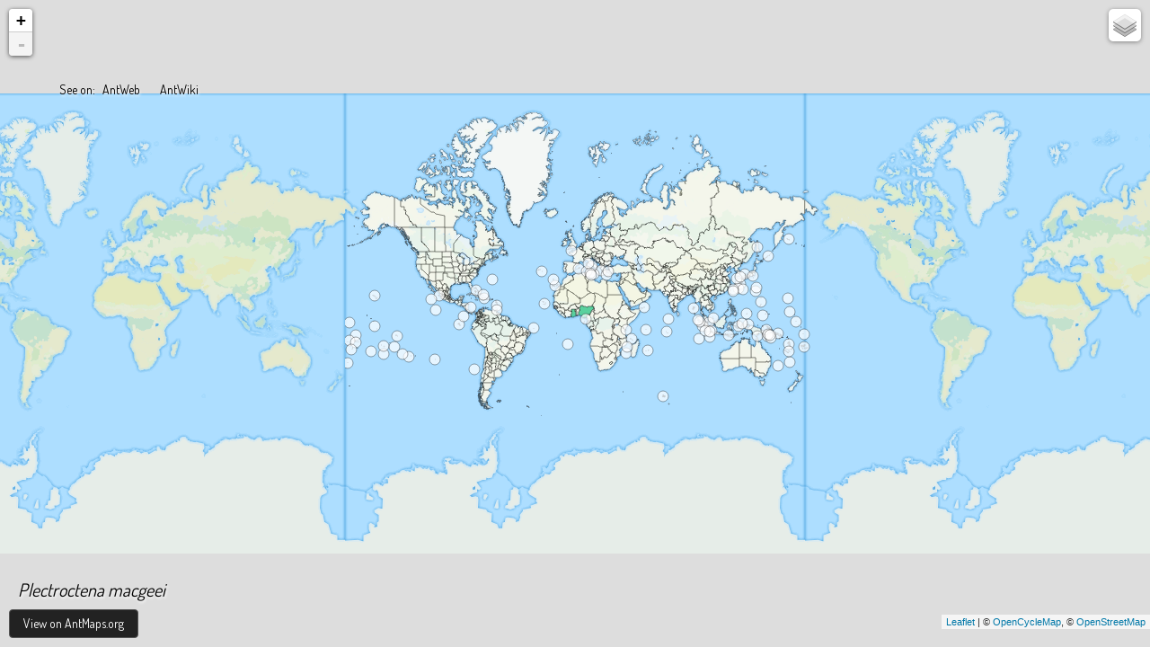

--- FILE ---
content_type: application/javascript
request_url: https://antmaps.org/js/controls.js
body_size: 4657
content:
//////////////////////////////////////////////////////////////////////////
//  CONTROLS
//
//  Controls: Switch modes & fill select boxes
//  External functions: registerModeObject, setMode, getCurrentModeObject,
//						clearSelectbox, resetSubFamilySelectors, 
//						whoopsNetworkError, resetMap
//	Internal functions: fillSelectbox
//////////////////////////////////////////////////////////////////////////

var controls = (function() {
	var external = {}; // methods and variables to return and expose externally
	
	
	// keep track of which mode is currently selected
	var modes = ["diversityMode", "speciesMode", "diversityBentityMode"];
	var initialMode = "diversityMode";
	var currentMode = initialMode;


	// How modes are encoded/decoded in Antmaps URLs.  (To change this, you also
	// have to change them in the getURLParams() function of each mode module.)
	var modeURLCodes = {
		"diversity": "diversityMode",
		"species":   "speciesMode",
		"region":    "diversityBentityMode"
	}




	// references to each of the mode objects.  This is filled in at the bottom
	// of this file, after the mode objects have been declared.  Keys are the modes in 'modes' variable
	external.modeObjects = {};  
	
	// called in each mode file
	external.registerModeObject = function(modeName, obj) {
		external.modeObjects[modeName] = obj;
	};
	
	
	
	// get the current mode object
	external.getCurrentModeObject = function() {
		return external.modeObjects[currentMode];
	};
	
	external.getCurrentModeName = function() {
		return currentMode;
	};
	
	
	
	// Set the current mode to modeName
	// If optional argument updateURL is true, update page URL if the new mode has data
	external.setMode = function(modeName, updateURL) {
	
		external.getCurrentModeObject().deactivateMode();
		currentMode = modeName;
		
		external.hideAllWidgets();
		
		external.getCurrentModeObject().activateMode(updateURL);
		
		external.getCurrentModeObject().showViewWidgets();
		
		
		// hilight button for current mode
		$(".button").removeClass("button-selected");
		if(modeName=="speciesMode"){
			$("#species-button").addClass("button-selected");
		}else if(modeName=="diversityBentityMode"){
			$("#diveristy-bentity-button").addClass("button-selected");
		}else if(modeName=="diversityMode"){
			$("#diversity-button").addClass("button-selected");
		}
	}


	
	
	// called by baseMap after bentities are loaded
	external.setDefaultMode = function() {
		decodeURL(); // set initial mode from URL
	}
	
	
	

	external.hideWelcomeMessage = function(){
		$("#welcome-message").css("display","none");
		$("#welcome-message-bg-bg").css("display","none");
		$("#welcome-message-bg").css("display","none");
		$("#welcome-overlay").css("display","none");
	};
	
	
	
	//hides all view-specific widgets
	external.hideAllWidgets = function(){
		$('#view-title').html('');
		$("#spp_view").css("display","none");

		$(".mode-controls").hide();

		$("#entry-text").css("display","none");
		$("#select-bentity-button").hide();
	};
	
	
	external.hideEntryText= function(){
		$(".button").hover(function() {
			$("#entry-text").css("display","none");
		});
	};
	
	

	

	// Different Views Tooltip

	$("#species-button").hover(
		function(){
			$("#view-description").html("Select a species via the drop down menu after filtering by subfamily and genus, or by directly typing in a species name, to map its distribution, see its status in a region, and retrieve information on individual records.");
			$("#view-description").css("background-color","white");
			$("#view-description").css("padding",5);
		},function(){
			$("#view-description").html('');
			$("#view-description").css("background-color","none");
			$("#view-description").css("padding",0);
	});
	
	
	$("#diveristy-bentity-button").hover(
		function(){
			$("#view-description").css("background-color","white");
			$("#view-description").css("padding",5);
			$("#view-description").html("Select a region, by clicking on the map or via the drop down menu to visualize how its fauna is distributed across other regions. To map a different region click on 'MAP A DIFFERENT REGION'.");
		},function(){
			$("#view-description").html('');
			$("#view-description").css("background-color","none");
			$("#view-description").css("padding",0);
	});
	
	$("#diversity-button").hover(
		function(){
			$("#view-description").css("background-color","white");
			$("#view-description").css("padding",5);
			$("#view-description").html("Displays the overall ant species richness by default. Select a subfamily to display the species richness of a particular subfamily, and select a genus to display the species richness of a particular genus.");
		},function(){
			$("#view-description").html('');
			$("#view-description").css("background-color","none");
			$("#view-description").css("padding",0);
	});
	
	

	// Taxon select boxes
	// Populate a given select box (jquery object) with the given data
	// fires a "listupdate" event after updated
	function fillSelectbox(JQselectbox, data) {
		for (var i = 0; i < data.length; i++) {
			$('<option/>', {text:data[i].display, value:data[i].key}).appendTo(JQselectbox);
		}
		JQselectbox.trigger("listupdate");
	}
	


	// Taxon select boxes
	// Disable sub-select boxes
	external.clearSelectbox = function() {
		var boxes = $('#sppView-species-select');
		boxes.prop('disabled', true);
	};
	


	// On page load, get list of subfamilies and fill subfamily select boxes
	$(document).ready(function() {
		$.getJSON('/api/v01/subfamilies.json')
		.done(function(data) {
			var boxes = $('#diversityView-subfamily-select, #sppView-subfamily-select');
			
			boxes.html('<option value="">All Subfamilies</option>');
			
			fillSelectbox(boxes, data.subfamilies);
			boxes.prop('disabled', false);
		})
		.fail(external.whoopsNetworkError);
	});
	
	
	
	
	// On page load, get list of subfamilies and fill bentity select box
	$(document).ready(function() {
		$.getJSON('/api/v01/bentities.json')
		.done(function(data) {
			var boxes = $('#bentityView-bentity-select');
			boxes.html('<option value="">Select Region</option>');
			fillSelectbox(boxes, data.bentities);
			boxes.prop('disabled', false);
		})
		.fail(external.whoopsNetworkError);
	});
	
	


	// reset subfamiy selector controls (called by resetAll)
	external.resetSubFamilySelectors = function(){
			$('#diversityView-subfamily-select, #sppView-subfamily-select')
				.val('')
				.trigger('change'); // resets related select boxes
	};
	
	
	//clear and disable genus and species drop down menus when autocomplete is populated
	$('#species-autocomplete').on("autocompleteselect",(function(){

			
			//$("#sppView-genus-select").val('');
 			$("#sppView-species-select").val('');
	
 			//$("#sppView-genus-select").prop('disabled', 'disabled');
 			$("#sppView-species-select").prop('disabled', 'disabled');
	}));	
	

	// When the species-mode subfamily select box changes, populate species-mode genus select box
	$('#sppView-subfamily-select').change(function() {
		var selected = $(this).val();
		$('#sppView-species-select').html('<option value="">Select Species</option>').prop('disabled', 'disabled');

		var box = $('#sppView-genus-select');
		box.html('<option value="">Loading...</option>');
		box.prop('disabled', 'disabled');
		$.getJSON('/api/v01/genera.json', {subfamily: selected}, function(data) {
			box.html('<option value="">Select Genus</option>');
			fillSelectbox(box, data.genera);
			box.prop('disabled', false);
			
		})
		.fail(external.whoopsNetworkError);

	});
	$('#sppView-subfamily-select').change(); // load all genera on page load
	



	// When the species-mode "select-genus" box changes, update the species-mode 'select-species' box
	$('#sppView-genus-select').change(function() {
		var selected = $(this).val();
		if (selected) {
			var box = $('#sppView-species-select');
			box.html('<option value="">Loading...</option>');
			box.prop('disabled', 'disabled');
			$.getJSON('/api/v01/species.json', {genus: selected}, function(data) {
				box.html('<option value="">Select Species</option>');
				fillSelectbox(box, data.species);//data.species is undefined?
				box.prop('disabled', false);
			})
			.fail(external.whoopsNetworkError);
		}
		else {
			$('#sppView-species-select').html('<option value="">Select Species</option>').prop('disabled', 'disabled');
		}
	});
	
	
	
	

	// When the genus-view subfamily select box changes, populate genus select box
	$('#diversityView-subfamily-select').change(function() {
		var selected = $(this).val() || '';
		var box = $('#diversityView-genus-select');
		box.html('<option value="">Loading...</option>');
		box.prop('disabled', 'disabled');
		$.getJSON('/api/v01/genera.json', {subfamily: selected}, function(data) {
			box.html('<option value="">All Genera</option>');
			fillSelectbox(box, data.genera);
			box.prop('disabled', false);
		})
		.fail(external.whoopsNetworkError);
	});
	$('#diversityView-subfamily-select').change(); // populate on startup




	
	// species-view Prev/Next buttons, one function for each select box
	// For each function, "direction" should be "prev" or "next"
	(function() {
		function nextSppviewSubfamily(direction) {
			// get next or pevious option depending on selection
			var selected = $("#sppView-subfamily-select option:selected");
			var nextOption = (direction=="prev") ? selected.prev() : selected.next();
				
			if (nextOption.length) {
				// if there's a next option, select it
				$("#sppView-subfamily-select").val(nextOption.val());
				$("#sppView-subfamily-select").change();
			}
			else { // no next option
				if (direction=="prev") {
					// if we're going backwards, select the last option
					$("#sppView-subfamily-select").val($("#sppView-subfamily-select option:last").val());
					$("#sppView-subfamily-select").change();
				}
				else {
					// if we're going forwards, select the first option
					$("#sppView-subfamily-select").val($("#sppView-subfamily-select option:first").val());
					$("#sppView-subfamily-select").change();
				}
			}
		}
		
		function nextSppviewGenus(direction) {
			// get next or pevious option depending on selection
			var selected = $("#sppView-genus-select option:selected");
			var nextOption = (direction=="prev") ? selected.prev() : selected.next();
			
			// if "select a genus" is the next option, nextOption.val() will be an empty string
			if (nextOption.length && nextOption.val()) {
				// if there's a next option, select it
				$("#sppView-genus-select").val(nextOption.val());
				$("#sppView-genus-select").change();
			}
			else {
				// if this is the last option, get the next subfamily, then get the next genus
				$("#sppView-genus-select").one("listupdate", function(){
					if (direction=="prev") {
						// select last species if we're going backwards and just updated genus
						$("#sppView-genus-select").val($("#sppView-genus-select option:last").val());
						$("#sppView-genus-select").change();
					}
					else {
						// skip first "select a genus" option
						nextSppviewGenus(direction);
					}
				});
				nextSppviewSubfamily(direction);
			}
		}
		
		function nextSppviewSpecies(direction) {
			// get next or pevious option depending on selection
			var selected = $("#sppView-species-select option:selected");
			var nextOption = (direction=="prev") ? selected.prev() : selected.next();
			
			if (nextOption.length && nextOption.val()) {
				// if there's a next option, select it
				$("#sppView-species-select").val(nextOption.val());
				$("#sppView-species-select").change();
			}
			else {
				// if this is the last option, get the next genus, then get the next species
				$("#sppView-species-select").one("listupdate", function(){
					if (direction=="prev") {
						// select last species if we're going backwards and just updated genus
						$("#sppView-species-select").val($("#sppView-species-select option:last").val());
						$("#sppView-species-select").change();
					}
					else { 
						nextSppviewSpecies(direction);
					}
				});
				nextSppviewGenus(direction);
			}
		}
		
		$("#sppView-next").click(function(){nextSppviewSpecies("next")});
		$("#sppView-prev").click(function(){nextSppviewSpecies("prev")});
	})();






	(function() {
		function nextDiversityviewSubfamily(direction) {
			// get next or pevious option depending on selection
			var selected = $("#diversityView-subfamily-select option:selected");
			var nextOption = (direction=="prev") ? selected.prev() : selected.next();
							if (nextOption.length) {
				// if there's a next option, select it
				$("#diversityView-subfamily-select").val(nextOption.val());
				$("#diversityView-subfamily-select").change();
			}
			else { // no next option
				if (direction=="prev") {
					// if we're going backwards, select the last option
					$("#diversityView-subfamily-select").val($("#diversityView-subfamily-select option:last").val());
					$("#diversityView-subfamily-select").change();
				}
				else {
					// if we're going forwards, select the first option
					$("#diversityView-subfamily-select").val($("#diversityView-subfamily-select option:first").val());
					$("#diversityView-subfamily-select").change();
				}
			}
		}
		
		
		$("#diversityView-subfamily-next").click(function(){ nextDiversityviewSubfamily("next") });
		$("#diversityView-subfamily-prev").click(function(){ nextDiversityviewSubfamily("prev") });
		
		
		
		
		function nextDiversityviewGenus(direction) {
			// get next or pevious option depending on selection
			var selected = $("#diversityView-genus-select option:selected");
			var nextOption = (direction=="prev") ? selected.prev() : selected.next();
			
			if (nextOption.length) {
				// if there's a next option, select it
				$("#diversityView-genus-select").val(nextOption.val());
				$("#diversityView-genus-select").change();
			}
			else {
				// if this is the last option, get the next subfamily, then get the next genus
				$("#diversityView-genus-select").one("listupdate", function(){
					if (direction=="prev") {
						// select last species if we're going backwards and just updated genus
						$("#diversityView-genus-select").val($("#diversityView-genus-select option:last").val());
					}
					$("#diversityView-genus-select").change();

				});
				nextDiversityviewSubfamily(direction);
			}
		}
		
		$("#diversityView-genus-next").click(function(){ nextDiversityviewGenus("next") });
		$("#diversityView-genus-prev").click(function(){ nextDiversityviewGenus("prev") });
		
	})();





	// Set the subfamily, genus, and species for the species-view species-select dropdowns
	external.setSpeciesDropdowns = function(subfamily, genus, specieskey) {
		
		// if the given species is already selected, then do nothing
		if ($('#sppView-species-select').val() != specieskey) {
		
			// set species once the species-list is updated, after genus selection
			$('#sppView-species-select').one('listupdate', function() {
				$('#sppView-species-select').val(specieskey).change();
			});
		
			// set genus once the genus-list is updated, after subfamily selection
			$('#sppView-genus-select').one('listupdate', function() {
				$('#sppView-genus-select').val(genus).change();
			});
		
			// set subfamily
			$('#sppView-subfamily-select').val(subfamily).change();
		
		}
	};










	// display error message
	external.whoopsNetworkError = function() {
		if (!embeddedMode) {
		    alert('Whoops!  Something went wrong.  Please check your internet connection and try again, or refresh the page.');
		}
	}





	// Resets the map to its original view as when just loaded
	// Resets zoom, sets toggle button to species view, clear points, 
	// resets dropdown menus, closes all info panels
	external.resetMap = function(){
		
		// reset data for all modes		
		for (var i = 0; i < modes.length; i++) {
			external.modeObjects[modes[i]].resetData();
		}
		
		controls.setMode("diversityMode");
		
		external.resetSubFamilySelectors();
		
		$(".infopanel").css("display","none");

		baseMap.resetZoom(); 
	}



	// Open report-an-error link
	external.openErrorReport = function() {
		window.open('/api/v01/error-report.html'); // do this instead of a regular link with target=_blank so we can use window.opener
	};


	// Return a string with error report data
	external.errorReportData = function() {
		if(external.getCurrentModeObject().errorReportData) {
			return external.getCurrentModeObject().errorReportData();
		}
		else {
			return "";
		}
	};





	// return a new URL based on current map state
	function encodeURL() {
		// get URL query string with state of current mode
		var queryString = $.param(external.getCurrentModeObject().getURLParams());
		
		// get current URL without query string
		var baseURL = window.location.href.split("?")[0];

		return baseURL + "?" + queryString;
	}
	


	// Update browser URL on "mapstateChange" event
	// This event is called when a mode is updated with new data, 
	// or when the user clicks a mode button and the new mode has data.
	$("body").on("mapstatechange", function() {
	    // Don't update URL when the map is in embedded mode.  This is to prevent the iframe from 
	    // capturing back-button presses on the parent page.
		if (!embeddedMode && typeof history.pushState === "function") {
			var newURL = encodeURL();
			
			// don't update the URL if it hasn't changed, for back-button behavior
			if (window.location.href != newURL) {
				history.pushState("", "", newURL); // update URL
			}
		}
	});


	
	// This function to decode the current map state and set the URL is called 
	// once the bentity polygons are loaded.
	function decodeURL() {
		// get querystring, replace + with spaces
		var queryString = window.location.search.substring(1).replace(/\+/g, " ");
		
		// parse querysting into key/value params
		var params = {};
		$.each(queryString.split("&"), function(i,pair) {
			var param = pair.split("=");
			if (param.length == 2) {
				params[decodeURIComponent(param[0])] = decodeURIComponent(param[1]);
			}
		});
		
		// hide welcome message if we're given query string parameters
		if (!$.isEmptyObject(params)) {
			external.hideWelcomeMessage();
		}
		
		// activate mode if it's given in the url (or use initial mode)
		var mode = modeURLCodes[params.mode] || initialMode;
		external.setMode(mode);
		external.getCurrentModeObject().decodeURLParams(params);
		
	}

	$(window).on("popstate", decodeURL); // decode URL on back-button click



    // Set up the page if the map is running in "embedded" mode.  
    // Currently this function only sets the "view on antmaps" button URL.
    external.checkForEmbed = function() { 
        if (embeddedMode) {
            // set the "View on Antmaps" link to open the same URL as the current one, but with the "embed" parameter changed to "fromEmbed"
            $("a#view-on-antmaps").attr("href", window.location.href.replace("&embed=", "&fromEmbed=").replace("?embed=","?fromEmbed="));
        }
    }

	return external;
})();


$(document).ready(function() {
	controls.hideEntryText();
	controls.checkForEmbed();
});



--- FILE ---
content_type: application/javascript
request_url: https://antmaps.org/js/diversityMode.js
body_size: 3787
content:
//////////////////////////////////////////////////////////////////////////
//  DIVERSITY MODE
//  External Functions: resetData, updateData, showViewWidgets, activateMode,
//                      deactivateMode, resetView, bentityInfoLabelHTML, bentityClickHandle
//						errorReportData, getURLParams, decordeURLParams
//	Internal Functions: getSelectBoxGenus, getSelectBoxSubfamily, choropleth
//
//////////////////////////////////////////////////////////////////////////


var diversityMode = (function() {

	var zeroColor = "#ffffff";
 	var colorArray = ["#fdd49e","#fdbb84","#fc8d59","#ef6548","#d7301f","#b30000","#7f0000"]; //shifted color up
  var legendColors = ["#ffffff","#fdd49e","#fdbb84","#fc8d59","#ef6548","#d7301f","#b30000","#7f0000"];


	var external = {};


	// key is the key to send to the web server,
	// name is what to show the user
	function getSelectBoxGenus() {
		return { key:  $('#diversityView-genus-select').val(),
			     name: $('#diversityView-genus-select option:selected').text() };
	}

	function getSelectBoxSubfamily() {
		return { key:  $('#diversityView-subfamily-select').val(),
				 name: $('#diversityView-subfamily-select option:selected').text() };
	}


	$('#diversityView-genus-select, #diversityView-subfamily-select').change(function() {
		external.updateData();
	});





	// keep track of the data we're looking at right now
	var mappedData = null;
	external.resetData = function() {
		mappedData = {
			genusName: null,      // name of the current genus
			genusKey: null,      // database key for the current genus
			subfamilyName: null,  // name of the current genus
			subfamilyKey: null,  // database key for the current genus
			sppPerBentity: {},    // keys are bentity ID, values are species count
			maxSpeciesCount: 0,    // maximum number of species for a bentity (for scale)
			numRecordsPerBentity:{}, //keys are bentity ID, values are number of total records
			museumCountPerBentity:{}, //keys are bentity ID, values are number of museum records
			databaseCountPerBentity:{},//keys are bentity ID, values are number of database records
			literatureCountPerBentity:{} //keys are bentity ID, values are number of literature records

		}
	}
	external.resetData();


	// Called when the user selects something, fetches data and draws the map.
	// selectedTaxon argument is optional, if provided should contain
	// {selectedGenus: {name:xxx, key:xxx}, selectedSubfamily:{name:xxx, key:xxx}}
	// (selectedGenus.key and selectedSubfamily.key can be null to plot overall species richness)
	external.updateData = function(selectedTaxon) {


		// save selected genus and subfamily
		external.resetData();


		// update mapped data with selectedTaxon argument or select box values
		var selectedSubfamily = selectedTaxon ? selectedTaxon.selectedSubfamily : getSelectBoxSubfamily();
		var selectedGenus = selectedTaxon ? selectedTaxon.selectedGenus : getSelectBoxGenus();


		mappedData.genusName = selectedGenus.name;
		mappedData.genusKey = selectedGenus.key;
		mappedData.subfamilyName = selectedSubfamily.name;
		mappedData.subfamilyKey = selectedSubfamily.key;

		// For antweb links, when only genus is selected by user, get subfamily name
// 		if (mappedData.genusKey.length > 0 && mappedData.subfamilyKey.length == 0) {
// 			//console.log(mappedData)
// 			$.getJSON('/dataserver/antweb-links', {genus_name: selectedGenus.name})
// 			.fail(controls.whoopsNetworkError)
// 			.done(function(data){
//
// 				// make sure the user hasn't already selected a different genus
// 				if (mappedData.genusName == selectedGenus.name){
// 					mappedData.subfamilyName = data.taxonomy[0].subfamilyName;
// 				}
//
// 			})
// 			.always( function() {
// 				$("#loading-message").hide();
// 			});
// 		}
		//console.log(mappedData)

		$("#loading-message").show();


		$("body").trigger("mapstatechange"); // fire event to update URL


		$.getJSON('/api/v01/species-per-bentity.json',
			{genus: selectedGenus.key, subfamily:selectedSubfamily.key})

		// when the data comes back from the server
		.done(function(data) {

			// make sure the user hasn't aready selected something else
			if (mappedData.subfamilyKey != selectedSubfamily.key ||
						mappedData.genusKey != selectedGenus.key)    {
				return;
			}


			if (data.bentities.length==0 & !embeddedMode) {
				alert('No data for this taxon!');
			};







			for (var i = 0; i < data.bentities.length; i++) {
				var record = data.bentities[i];

				// keep track of the highest species count we've seen so far
				if (record.species_count > mappedData.maxSpeciesCount) {
					mappedData.maxSpeciesCount = record.species_count;
				}

				// populate mappedData.sppPerBentity with a key for each bentity, and value for species count
				mappedData.sppPerBentity[record.gid] = record.species_count;


				// populate mappedData.numRecordsPerBentity with a key for each bentity,
				//and value for number of records
				mappedData.numRecordsPerBentity[record.gid]=record.num_records;
				mappedData.museumCountPerBentity[record.gid]=record.museum_count;
				mappedData.databaseCountPerBentity[record.gid]=record.database_count;
				mappedData.literatureCountPerBentity[record.gid]=record.literature_count;

			}




			// make sure the user hasn't switched to a different mode already
			if (controls.getCurrentModeName() == "diversityMode") {
				choropleth();
			}
		})
		.always( function() {
			$("#loading-message").hide();
		})
		.fail(controls.whoopsNetworkError);
	};






	external.showViewWidgets= function(){
		$("#diversity_view").css("display","inline");
// 		if(mappedData.subfamilyKey != null){
// 			$("#antWeb").html("AntWeb");
//  			$("#antWiki").html("AntWiki");
//  		}

	}




	external.activateMode = function(updateURL){

		// load initial species richness data if the user hasn't selected anything
		if ($.isEmptyObject(mappedData.sppPerBentity)
				&& !mappedData.genusKey
				&& !mappedData.subfamilyKey) {
			external.updateData();
		}

		if (updateURL) {
			$("body").trigger("mapstatechange"); // fire event to update URL
		}

		choropleth();
	};



	external.deactivateMode = function(){ baseMap.resetChoropleth(); };


	external.resetView = function(){};  // doesn't need to do anything for this mode



	// draw diversity-mode choropleth
	function choropleth(){

		if (mappedData.genusKey) {

			//console.log($("#diversityView-subfamily-select").val());

			var currentModeTitle = "Genus";
			mapUtilities.setTitle(currentModeTitle,mappedData.genusName);

				$("#antWeb").html("AntWeb");
				$("#antWiki").html("AntWiki");
				$("#see-on").html("See on: ");
				$("#antWeb").css("display","inline");
				$("#antWiki").css("display","inline");
				$("#see-on").css("display","inline");


			console.log($("#diversityView-subfamily-select option:selected").text());
			//to ensure the subfamily is selected first before passing it to mapUtilities.setLinks,
			//otherwise the link for antweb would be broken since the subfamily would be All Subfamilies
			if($("#diversityView-subfamily-select option:selected").text()=="All Subfamilies"){
			//must look up the subfamily for the selected genus

				//var selectedGenusNew = $("#diversityView-subfamily-select").val();

				$.getJSON('/api/v01/antweb-links.json', {genus_name:mappedData.genusName})
				.fail(controls.whoopsNetworkError)
				.done(function(data) {
					console.log(data.taxonomy[0].subfamilyName);
					mapUtilities.setLinks(currentModeTitle,null, mappedData.genusName,data.taxonomy[0].subfamilyName);
				});


			}else{

				mapUtilities.setLinks(currentModeTitle,null, mappedData.genusName,mappedData.subfamilyName);


 			}
		}
		//if filter by subfamily
		else if (mappedData.subfamilyKey) {

			var currentModeTitle = "Subfamily";
			mapUtilities.setTitle(currentModeTitle,mappedData.subfamilyName);
			mapUtilities.setLinks(currentModeTitle,null, mappedData.genusName,mappedData.subfamilyName);
			$("#antWeb").html("AntWeb");
 			$("#antWiki").html("AntWiki");
 			$("#see-on").html("See on: ");
 			$("#antWeb").css("display","inline");
 			$("#antWiki").css("display","inline");
 			$("#see-on").css("display","inline");
		}
		//if no filter
		else {
			mapUtilities.setTitle('Overall Species Richness','');
			$("#antWeb").html("");
 			$("#antWiki").html("");
 			$("#see-on").html("");
 			$("#antWeb").css("display","none");
 			$("#antWiki").css("display","none");
 			$("#see-on").css("display","none");
		}







		// color map if there is data for this taxon
		if (!$.isEmptyObject(mappedData.sppPerBentity)) {

			var valueArray = [];
			console.log(mappedData);
			console.log(mappedData.sppPerBentity);

			// mappedData.sppPerBentity.forEach(function(d){
			// 	valueArray.push(d.properties.gid);
			// })


			var colorScale = mapUtilities.logBinColorScale(mappedData.maxSpeciesCount, zeroColor, colorArray);



			// function called to determine color of each bentity, given d3-bound
			// data (d) for the bentity
			var bentityColor = function(d) {
				var color = null;
				if (mappedData.sppPerBentity[d.properties.gid]) {
					color = colorScale(mappedData.sppPerBentity[d.properties.gid]);
				}
				else {
					color = zeroColor; // 0 species
				}
				return color;
			};

			baseMap.choropleth(bentityColor);


			// draw legend
			$("#diversity-genus-legend-title").removeClass("none").addClass("inline");
			mapUtilities.drawLegend(
				d3.select("#diversity-genus-legend"),
				colorScale.binLabels(),
				legendColors
			);



		}
		else { // no data
			baseMap.resetChoropleth();
		}
	};





	//information on mouseover
	external.bentityInfoLabelHTML = function(d, i) {
		return "<h4 class='text-center'>"
		+ d.properties.bentity2_name + "</h4><br><b>"
		+ (mappedData.sppPerBentity[d.properties.gid] || "0") + " native species</b/>";
	}


	//information on click
	// Open an info panel with a list of species for this bentity+genus and metadata for the records
	external.bentityClickHandle = function(d, i) {
		if (!$.isEmptyObject(mappedData.sppPerBentity)) { // is there some data mapped?


				var infoPanel = mapUtilities.openInfoPanel();

				var speciesListParams; // parameters to look up species list



						if (mappedData.genusKey) { // if there's a genus mapped

							infoPanel.html("<h4>" + (mappedData.sppPerBentity[d.properties.gid] || "0") +
							" native species for<br/>" + mappedData.genusName + " in " + d.properties.bentity2_name + "</h4>"
							+"<div class='total'>Total Records: "+ (mappedData.numRecordsPerBentity[d.properties.gid]|| "0")
							+"</div> <br>Museum Records: "+(mappedData.museumCountPerBentity[d.properties.gid]|| "0")
							+"&nbsp;&nbsp;&nbsp;&nbsp;Database Records: "+(mappedData.databaseCountPerBentity[d.properties.gid]|| "0")
							+"&nbsp;&nbsp;&nbsp;&nbsp;Literature Records: "+(mappedData.literatureCountPerBentity[d.properties.gid]|| "0"));

							speciesListParams = {bentity: d.properties.gid, genus: mappedData.genusKey};
						}


						else if (mappedData.subfamilyKey) { // if there's a subfamily mapped (but no genus)
							infoPanel.html("<h4>" + (mappedData.sppPerBentity[d.properties.gid] || "0") +
							" native species for<br />" + mappedData.subfamilyName + " in " + d.properties.bentity2_name + "</h4>"
							+"<div class='total'>Total Records: "+ (mappedData.numRecordsPerBentity[d.properties.gid]|| "0")
							+"</div> <br>Museum Records: "+(mappedData.museumCountPerBentity[d.properties.gid]|| "0")
							+"&nbsp;&nbsp;&nbsp;&nbsp;Database Records: "+(mappedData.databaseCountPerBentity[d.properties.gid]|| "0")
							+"&nbsp;&nbsp;&nbsp;&nbsp;Literature Records: "+(mappedData.literatureCountPerBentity[d.properties.gid]|| "0"));
						}


						else { // no genus or subfamily
							infoPanel.html("<h4>" + (mappedData.sppPerBentity[d.properties.gid] || "0") +
							" native species in " + d.properties.bentity2_name + "</h4>"
							+"<div class='total'>Total Records: "+ (mappedData.numRecordsPerBentity[d.properties.gid]|| "0")
							+"</div> <br>Museum Records: "+(mappedData.museumCountPerBentity[d.properties.gid]|| "0")
							+"&nbsp;&nbsp;&nbsp;&nbsp;Database Records: "+(mappedData.databaseCountPerBentity[d.properties.gid]|| "0")
							+"&nbsp;&nbsp;&nbsp;&nbsp;Literature Records: "+(mappedData.literatureCountPerBentity[d.properties.gid]|| "0"));
						}




			var loadingMessage=infoPanel.append("p").text("Loading...");

			// look up species list
			$.getJSON('/api/v01/species.json', {bentity_id: d.properties.gid, genus: mappedData.genusKey, subfamily: mappedData.subfamilyKey})
			.fail(controls.whoopsNetworkError)
			.done(function(data) {
				loadingMessage.remove();
				mapUtilities.appendSpeciesList(infoPanel, data.species);
			});
		}
	}




	external.errorReportData = function() {
		return "Diversity mode\nSelected subfamily: " + (mappedData.subfamilyKey || "none selected")
			+" \nSelected genus: " + (mappedData.genusKey || "none selected");
	}




	// URL parameters needed to serialize current state
	// Ignore subfamily if genus is provided
	// WILL NEED TO CHANGE THIS if genusKey is ever no longer equal to genusName (and for subfamily)
	external.getURLParams = function() {
		if (mappedData.genusKey) {
			return {mode:"diversity", genus: mappedData.genusKey};
		}

		else if (mappedData.subfamilyKey) {
			return {mode:"diversity", subfamily: mappedData.subfamilyKey};
		}

		else {
			return {};
		}
	}




	// Update data based on URL parameters
	// Ignore subfamily if genus is provided.
	external.decodeURLParams = function(params) {
		// update subfamily or genus select box
		if (params.genus) {
			$("#diversityView-genus-select").val(params.genus);

			// is the genus list loaded yet?  If not try again once it is.
			if ($("#diversityView-genus-select").val() != params.genus) {
				$("#diversityView-genus-select").one("listupdate", function() {
					$("#diversityView-genus-select").val(params.genus);
				});
				$("#diversityView-subfamily-select").val("").change(); // reset subfamily
			}
		}

		else if (params.subfamily) {
			$("#diversityView-subfamily-select").val(params.subfamily);
			$("#diversityView-genus-select").val("");

			// is the subfamily list loaded yet?  If not try again once it is.
			if ($("#diversityView-subfamily-select").val() != params.subfamily) {
				$("#diversityView-subfamily-select").one("listupdate", function() {
					$("#diversityView-subfamily-select").val(params.subfamily);
				});
			}
		}

		else {
			$("#diversityView-subfamily-select").val("");
			$("#diversityView-genus-select").val("");
		}

		external.updateData({
			selectedGenus: {name: params.genus || "", key: params.genus || "" },
			selectedSubfamily:{name: params.subfamily || "", key: params.subfamily || ""} });
	}



	return external;
})();
controls.registerModeObject("diversityMode", diversityMode);


--- FILE ---
content_type: application/javascript
request_url: https://antmaps.org/js/baseMap.js
body_size: 4861
content:

///////////////////////////////////////////////////////////////////////////////
// BASE MAP
//
// Draw base map: set width and height, add tile with leaflet
// draw polygons with D3 after loading json file
// define projection in leaflet + D3 and function to reset zoom
// external functions: addBentityEventListner, getBentities, setHilightColor,
//					   resetHilightColor, getProjection, 
//					   addBentityEventListner ("mouseover.hilight),
//				       addBentityEventListner ("mouseover.dehilight),
//                     getOverlayG, addBentityEventListner("nondragclick"),
//					   resetZoom, choropleth, resetChoropleth
// internal functions: bindBentityListners, projectPoint, projectPoint180,
//                     loadBentities, resetView
///////////////////////////////////////////////////////////////////////////////

var baseMap = (function() {
	var external = {}; // methods and variables to return and expose externally	
	
	
	
	
	// Bentities which overlap with other bentities, their DOM ID's, and DOM ID's of their child bentities
	// (Used to switch between India/Colombia and their states.)
	external.overlappingBentities = {
		"BEN20533" : { domID: "poly_BEN20533",  // India
			children: ["poly_BEN20200", "poly_BEN20177", "poly_BEN20363", "poly_BEN20170", "poly_BEN20372", "poly_BEN20487", "poly_BEN20046", "poly_BEN20505", "poly_BEN20166", "poly_BEN20245", "poly_BEN20340", "poly_BEN20247", "poly_BEN20012", "poly_BEN20148", "poly_BEN20215", "poly_BEN20219", "poly_BEN20457", "poly_BEN20419", "poly_BEN20024", "poly_BEN20267", "poly_BEN20291", "poly_BEN20255", "poly_BEN20280", "poly_BEN20473", "poly_BEN20026", "poly_BEN20077", "poly_BEN20106", "poly_BEN20103", "poly_BEN20104"]
			},
		"BEN20532": { domID: "poly_BEN20532", // Columbia
			children: ["poly_BEN20052", "poly_BEN20074", "poly_BEN20470", "poly_BEN20110", "poly_BEN20526", "poly_BEN20246", "poly_BEN20047", "poly_BEN20379", "poly_BEN20269", "poly_BEN20067", "poly_BEN20019", "poly_BEN20154", "poly_BEN20070", "poly_BEN20061", "poly_BEN20521", "poly_BEN20489", "poly_BEN20068", "poly_BEN20183", "poly_BEN20293", "poly_BEN20027", "poly_BEN20496", "poly_BEN20319", "poly_BEN20018", "poly_BEN20492", "poly_BEN20100", "poly_BEN20441", "poly_BEN20226", "poly_BEN20160", "poly_BEN20080", "poly_BEN20399", "poly_BEN20364", "poly_BEN20370"]
		}
	}
	
	
	
	
	
	var bentityPolygonFeatures; // bentity topoJSON objects with polygons
	var bentityPointFeatures;   // bentity topoJSON objects with points (no polygons)
	
	
	
	
	// set up Leaflet map, "map" is the leaflet map object
	var map = function() {
	
		// map width and height in pixels
		// width = $("#mapContainer").parent().width();
		// height= $("#mapContainer").parent().height();
		//for margin at bottom
	
		// set width and height of Leaflet map div
		//$("#mapContainer").css({'height':height, 'width':width})

		var map = new L.Map("mapContainer", {
			center: [37.8, 0], 
			zoom: embeddedMode ? 1 : 2,
			minZoom: embeddedMode ? 1 : 2,
			maxBounds: [[-220, -220], [220, 220]],
			maxZoom:7
		});
	
		return map;
	}();
		

	
	// add tile layers and layer control to Leaflet map	
	(function() {	
	
		var tile1 = L.tileLayer('https://{s}.tile.thunderforest.com/landscape/{z}/{x}/{y}.png?apikey=f558d495599e45f38a987bfe87fed419', {
					attribution: '&copy; <a href="http://www.opencyclemap.org">OpenCycleMap</a>, &copy; <a href="http://www.openstreetmap.org/copyright">OpenStreetMap</a>'
					}),
		
		tile2 = L.tileLayer('https://server.arcgisonline.com/ArcGIS/rest/services/World_Terrain_Base/MapServer/tile/{z}/{y}/{x}', {
					attribution: 'Tiles &copy; Esri &mdash; Source: USGS, Esri, TANA, DeLorme, and NPS'
					}),
		
		
		tile3 = L.tileLayer('https://server.arcgisonline.com/ArcGIS/rest/services/Canvas/World_Light_Gray_Base/MapServer/tile/{z}/{y}/{x}', {
					attribution: 'Tiles &copy; Esri &mdash; Esri, DeLorme, NAVTEQ'
					}),
		tile4 = L.tileLayer('http://{s}.tile.stamen.com/toner-lite/{z}/{x}/{y}.png', {
					attribution: 'Map tiles by <a href="http://stamen.com">Stamen Design</a>, <a href="http://creativecommons.org/licenses/by/3.0">CC BY 3.0</a> &mdash; Map data &copy; <a href="http://www.openstreetmap.org/copyright">OpenStreetMap</a>'
					});
		
		tile1.addTo(map);
	
		
		// layer control
		var layerControlItems = {
		  "<div class='layer-titles'> OSM Landscape </div>": tile1,
		   "<div class='layer-titles'> Terrain </div>": tile2,
		  "<div class='layer-titles'> ESRI World Canvas </div>":tile3,
		  "<div class='layer-titles'> Stamen Toner Lite </div>":tile4
		};
		
		L.control.layers(layerControlItems).addTo(map);

	})();
	
	
	
	
	
	// Keep track of event listners to be bound to bentities.
	// This is necessary because we'll be periodically removing and re-creating bentities,
	// and will need to re-bind event listners each time.
	var bentityEventListners = []; // list of [event-type, event-handler] sub-lists
	
	
	external.addBentityEventListner = function(eventType, eventHandler) {
		external.getBentities().on(eventType, eventHandler);
		bentityEventListners.push([eventType, eventHandler]);
	}
	
	
	// Bind event listners to bentities.  Call this function every time bentities are re-created.
	function bindBentityListners() {
		var bentities = external.getBentities();
		for (var i = 0; i < bentityEventListners.length; i++) {
			bentities.on(bentityEventListners[i][0], bentityEventListners[i][1]);
		}
	}
	
	
	
	
	// overlayPane = Pane for overlays like polylines and polygons.
	// the SVG element is initialized with no width or height; the dimensions must be set dynamically because they change on zoom
	var svg = d3.select(map.getPanes().overlayPane).append("svg"),
		g = svg.append("g").attr("class", "leaflet-zoom-hide");
	//The leaflet-zoom-hide class is needed so that the overlay is hidden during Leaflet’s zoom animation
	



	// Return D3 selection with bentity polygons
	external.getBentities = function() {
		return g.selectAll(".bentities");
	};






	// Custom "nondragclick" event on the map, that will fire if the user clicks
	// the map without dragging/panning it.  (to open info panel)
	(function() {
		var dragStarted = false; // whether this click is a drag
			
		map.on("mousedown", function(e) {
			dragStarted = false;	
		});
			
		map.on("dragstart", function(e) {
			dragStarted = true;
		});
			
		d3.select(map.getContainer()).on("mouseup", function() {
			if (!dragStarted) {
				// fire "nondragclick" event if the user clicked the map but isn't dragging
				// D3 doesn't see the event if you use $.trigger
				var event = document.createEvent("UIEvents");
				event.initUIEvent("nondragclick", true, true, window, 1);
				d3.event.target.dispatchEvent(event);
			}
		});
	})();






	// D3/Leaflet projection for drawing bentities
	// latLngToLayerPoint: Returns the map layer point that corresponds to the given geographical coordinates (useful for placing overlays on the map).
	function projectPoint(x, y) {
		var point = map.latLngToLayerPoint(new L.LatLng(y, x)); //L.latLng(point1, point2): Represents a geographical point with a certain latitude and longitude
		this.stream.point(point.x, point.y); // this.stream.point is a D3 thing
		//d3.geo.transform creates a new stream transform using the specified hash of methods
		//To access the wrapped stream within a method, use this.stream
	}
	var transform = d3.geo.transform({point: projectPoint}), //there are no arguments passed to projectPoint(?)
		path = d3.geo.path().projection(transform);
	





	// projection to use for Russia and Fiji bentities, accross the 180th meridian
	// subtract 30 degrees from longitude, then project, then move back by 30 degrees projected
	function projectPoint180(x, y) {
		var point = map.latLngToLayerPoint(new L.LatLng(y, x > 0 ? x - 30 : 330 + x) );
	  point.x = point.x + map.project(new L.LatLng(0, 30)).subtract(map.project(new L.LatLng(0, 0))).x;
		this.stream.point(point.x, point.y);
	}
	var transform180 = d3.geo.transform({point: projectPoint180}),
		path180 = d3.geo.path().projection(transform180);
	
	
	
	
	// load bentities from TopoJSON file and create SVG objects
	function loadBentities() {

		d3.json("../data/ben2ready10.topojson", function(error, data){
			
			// merge polygon bentities
			var mergedPolygonBentities = {
				type: "GeometryCollection",
				geometries: [].concat( 
					data.objects.ben2_polygons.geometries,
					data.objects.ben2_islands.geometries)
			}
			
			
			
			// plot polygon bentities
			bentityPolygonFeatures = topojson.feature(data, mergedPolygonBentities); 
			g.selectAll('path.poly-bentities')
				.data(bentityPolygonFeatures.features)
				.enter().append("path")
				.attr("class","bentities poly-bentities")
				.attr("id", function(d) {return "poly_" + d.id});

			
			
			// plot point bentities
			bentityPointFeatures = topojson.feature(data, data.objects.ben2_islandpoints); 
			g.selectAll('circle.point-bentities')
				.data(bentityPointFeatures.features)
				.enter().append("circle")
				.attr("class","bentities point-bentities")
				.attr("r", "6");
			
		
			bindBentityListners();
		
		
			// hide overlapping bentities
			external.resetOverlappingBentities();
		
			resetView();
			
			// activate first mode after bentities are rendered, to make sure we don't try to color the bentities before they exist
			controls.setDefaultMode();
		});
	}
	loadBentities();  
	




	// Reposition the SVG to cover the features on zoom/redraw
	function resetView() {
		if (bentityPolygonFeatures) {
		 	var bounds = path.bounds(bentityPolygonFeatures),
				topLeft = bounds[0],
		 		bottomRight = bounds[1];
		 		

			svg.attr("width", bottomRight[0] - topLeft[0] + 1000)
					.attr("height", bottomRight[1] - topLeft[1])
					.style("left", topLeft[0] + "px")
					.style("top", topLeft[1] + "px");

			g.attr("transform", "translate(" + -topLeft[0] + "," + -topLeft[1] + ")");

			g.selectAll('path.poly-bentities').attr("d", function(d) {
				if (d.properties.bentity2_name == "Russia East" || d.properties.bentity2_name == "Fiji") {
					return path180(d)
				}
				else {
					return path(d);
				}
			});
			
			
			if(map.getZoom()>4){
				g.selectAll("circle.point-bentities").style("opacity",0);
			}else{
				g.selectAll('circle.point-bentities').style("opacity",0.7);
			
			}
			
			
			g.selectAll("circle.point-bentities")
			.each(function(d) {	
				var point = map.latLngToLayerPoint(new L.LatLng(d.geometry.coordinates[1], d.geometry.coordinates[0]));
				
				d3.select(this)
					.attr("cx", point.x)
					.attr("cy", point.y);

			});	
		}
	}
		
	map.on("viewreset", resetView);

	
	
	
	
	
	// hilight map bentities on mouseover
	(function() {
		var hilightColor;

		// called in bentity-mode for select-a-bentity view
		external.setHilightColor = function(color) {
			hilightColor = color;
		}
		
		// called by resetchoropleth
		external.resetHilightColor = function() {
			external.setHilightColor('black');
		}
		external.resetHilightColor();
		
		
		// hilight bentity on mouseover
		external.addBentityEventListner('mouseover.hilight', function() {
			d3.select(this).style('fill', hilightColor);
		});
		
		// de-hilight bentity on mouseout (set fill to 'choropleth-color' attribute)
		external.addBentityEventListner('mouseout.dehilight', function() {
			d3.select(this).style('fill', d3.select(this).attr('choropleth-color'));
		});
		
	})();
	
	
	
	
	
	// return the projection used in the leaflet map for plotting points
	external.getProjection = function() {
		return function(xy){ return map.latLngToLayerPoint(new L.LatLng(xy[1], xy[0])) };
	}
	
	
	
	// return G element to plot points into
	external.getOverlayG = function() {
		return g;
	}
		
	

	// update the map when the view is reset
	map.on('viewreset', function() {
		controls.getCurrentModeObject().resetView();
	});
	
	
	external.addBentityEventListner("nondragclick", function(d, i) {
		if (controls.getCurrentModeObject()['bentityClickHandle']) {
			controls.getCurrentModeObject().bentityClickHandle(d, i);
		}
	});
	
	
	// resets zoom level and centering to the original values as when map was first loaded
	external.resetZoom = function(){
		map.setView(new L.LatLng(37.8, 0), 2);
	};
	
	
	external.setZoom = function(level){
		map.setZoom(level);
	};
	
	
	// Color the bentities on the map, using the given bentityColor function.
	// bentityColor should be a function that takes the D3-bound data for a 
	// bentity as an argument, and returns the HTML color for the bentity.
	external.choropleth = function(bentityColor) {
		baseMap.resetHilightColor();
		
		baseMap.getBentities()
		.each( function(d) {
			var color = bentityColor(d);
			
			d3.select(this)
			.style('fill', color)
			.attr('choropleth-color', color);
		});
		
	}
	

	
	// reset map colors and legend
	external.resetChoropleth = function() {
		baseMap.getBentities().style('fill', null).attr('choropleth-color', null);
		d3.selectAll('div.legendRow').remove();
		baseMap.resetHilightColor();
	};
	
	
	
	
	function lookupBentityGeom(bentityID) {
		var bentities = baseMap.getBentities();
		var selectedPath;
		bentities.each(function(d) {
			if(d.id==bentityID){
				selectedPath = d;
			}
		});
		return selectedPath;
	};
	
	
	
	external.zoomToBentity = function(bentityID){
		var bentityGeom = lookupBentityGeom(bentityID);
		var bounds = path.bounds(bentityGeom); // this is in pixels, not geographic coordinates
			
		//D3 top-left: bounds[0]  
		//D3 bottom-right: bounds[1]
		
		var southWest = map.layerPointToLatLng([bounds[1][0],bounds[0][1]]);
		var northEast = map.layerPointToLatLng([bounds[0][0],bounds[1][1]]);
		
		var leafletBounds = new L.LatLngBounds([southWest,northEast]);
		map.fitBounds(leafletBounds, {maxZoom:3, animate:true});
			
	};
	
	
	
	
	
	// Hide all overlapping bentities, and show their child bentities.
	external.resetOverlappingBentities = function() {
		$.each(external.overlappingBentities, function(bentityID, domIDs) {
			// hide larger bentity
			$("#"+domIDs.domID).hide();
			
			// show child bentities
			$.each(domIDs.children, function(i, domID) {
				$('#'+domID).show();
			});
		});
	}
	
	
	
	// Show one of the overlapping bentities with the given bentity ID, and hide
	// all of it's child bentities.
	external.showOverlappingBentity = function(bentityID) {
		var domIDs = external.overlappingBentities[bentityID];
		
		$('#'+domIDs.domID).show();
						
		// hide child bentities
		$.each(domIDs.children, function(i, domID) {
			$('#'+domID).hide();
		});
	}
	
	
	
	return external;
	
})();




--- FILE ---
content_type: application/javascript
request_url: https://antmaps.org/js/speciesMode.js
body_size: 5087
content:
/*
* Each mode needs to have the following external methods:
* activateMode() -- called when the user switches to this mode
* deactivateMode() -- called to clean up, when the user switches to a different mode
* updateData() -- called when the most specific select box is selected
* resetData() -- clear the currently-saved data for this mode
* resetView() -- called when the map has to be re-drawn, like on zoom
* bentityInfoLabelHTML(d, i) -- returns the info-label text for a bentity, given D3-bound data d and index i
*/





//////////////////////////////////////////////////////////////////////////
//  SPECIES MODE
//
//  Functionalities for species mode: gets data, gets current species, draws points,
//                                    recolors map, draws legend, resets mode 
//  External Functions: resetData, resetView, activateMode, deactivateMode, updateData,
//						bentityInfoLabelHTML, circleHighlight, choropleth
//	Internal Functions: getSelectedSpecies, 
//////////////////////////////////////////////////////////////////////////


var speciesMode = (function() {
	var external = {};


	var categoryCodes = ["N", "E", "I", "V", "D"]; // legend will be in this order
	var categoryColors = ["#00C07A","#931818","#F46D43","#FFFF91","#BC9B23"]
	
	var categoryNames = {"N": "Native",
						 "I": "Indoor Introduced",
						 "E": "Exotic",
						 "V": "Needs Verification",
						 "D": "Dubious"
						 };
						 
	var pointColorsIndex =
						  {"categories":[
						 {"key":"N",
						 "value": "#00713C"},
						 {"key":"I",
						 "value": "#99452E"},
						 {"key":"E", 
						 "value":"#D62729"},	
						 {"key":"V",
						  "value":"#A3A04B"},
						 {"key":"D", 
						 "value":"#6D6625"}
						  ]};
	
	var noRecordsColor = "white";




	
	// the current data selected and mapped by the user	
	var mappedData = null;
	external.resetData = function() {
		mappedData = {
		speciesName: null, // current species name
		speciesCode: null, // current species code
		pointRecords: null, // current points to show, with {gabi_acc_number:xxx, lat:xxx, lon:xxx} for each
		bentityCategories: {}, // keys are bentity GID's, values are category codes
		genusName:null,
		subfamilyName:null,
		numRecordsPerBentity:{}, //keys are bentity ID, values are number of total records
		museumCountPerBentity:{}, //keys are bentity ID, values are number of museum records
		databaseCountPerBentity:{},//keys are bentity ID, values are number of database records
		literatureCountPerBentity:{} //keys are bentity ID, values are number of literature records
		}
	};
	external.resetData();
	
	
	

	// taxon_code is the key to send the server, speciesName is what to display to the user
	function getSelectBoxSpecies() {
			return { taxon_code:  $('#sppView-species-select').val(),
					 speciesName: $('#sppView-species-select option:selected').text() };
	}
	
	
	$('#sppView-species-select').change(function() {
		speciesMode.updateData();
		$('#species-autocomplete').val("");
	});
	
	
	// Re-draws all the points on the map
	// Called when the user updates the data, and when the map needs to be re-drawn 
	// (eg every time the user zooms)
	external.resetView = function() {
	
		
		
		if (mappedData.pointRecords) {
		
			var g = baseMap.getOverlayG();
	
			g.selectAll('.dot').remove(); // clear all dots
	
			  // plot dots
			  g.selectAll('.dot')
				.data(mappedData.pointRecords)
				.enter()
				.append('circle')
				.attr('class', 'dot')
				.attr('cx',function(d){
					return baseMap.getProjection()([d.lon,d.lat]).x;
				})
				.attr('cy',function(d){
					return baseMap.getProjection()([d.lon,d.lat]).y;
				})
				.attr("fill", function(d){
					//console.log(pointColorsIndex.categories);
					
					for (var i=0; i<pointColorsIndex.categories.length;i++){
						if(pointColorsIndex.categories[i].key==d.status){
							return pointColorsIndex.categories[i].value;
						}
					}
				})
				.attr('r',4)
				.on("click", function(d,i) {
					// label content for info panel when point is clicked
					var infoPanel = mapUtilities.openInfoPanel();
					
					infoPanel.html("<br><br><br>"
					+"<div class='total'>Total Records: "+ (d.num_records || "0") + "</div>"
					+"Geographic Coordinates<b>:<br>  ( "+d.lat+" , "+d.lon+" )</b><br>" 
					+ "<br>Museum Records: "+(d.museum_count || "0")
					+"&nbsp;&nbsp;&nbsp;&nbsp;Database Records: "+(d.database_count || "0")
					+"&nbsp;&nbsp;&nbsp;&nbsp;Literature Records: "+ (d.literature_count || "0"));
						
						
					// Fetch citations	
				    $.getJSON('/api/v01/citations.json', {species: mappedData.speciesCode, lat: d.lat, lon: d.lon  })
						.fail(controls.whoopsNetworkError)
						.done(function(data) {
							//console.log(data);
							mapUtilities.appendCitations(infoPanel, data.records);
					});	
				})
				.on("mouseover", function(d, i) {
					var labelHTML = "<h4 class='text-center'>" + d.num_records + (d.num_records > 1 ? " records" : " record") + "</h4><br><b>(" + d.lat + "," + d.lon + ")</b>";
					mapUtilities.infoLabel(d, "dot" + i, 0, labelHTML);
				})
				.on("mouseout", function(d,i) {
					mapUtilities.removeInfoLabel(d, "dot"+i);
				})
				.on("mouseover.border",function(){
					d3.select(this)
					.transition()
					.duration(1000)
					.style({
						'stroke-width':10,
						'stroke-opacity':0.3,
						'fill-opacity':1,
						'stroke':'white',
						'cursor':'pointer'
					});
				})
				.on("mouseout.border",function(){
					d3.select(this)
					.transition()
					.duration(1000)
					.style({
						'stroke-width':1,
						'stroke-opacity':1,
						'fill-opacity':1,
						'stroke':'none'
					});
				});
		
		}
	}
	


	
	// called when this mode is selected
	external.activateMode = function(updateURL) {
		// update URL if updateURL is passed and there's already data selected
		if (updateURL && mappedData.speciesCode) {
			$("body").trigger("mapstatechange");
		}
	
		choropleth();
		renderPoints();
		
	}
	
	
	// called to reset the map back to its original state, without any data
	// for this mode, so a different map mode can render the map
	external.deactivateMode = function() {
		baseMap.getOverlayG().selectAll('.dot').remove(); // clear all dots
		baseMap.resetChoropleth();
		baseMap.resetOverlappingBentities();
	}
	
	
	
	
	// called when the user selects a species from the species drop down or by typing in a species
	// speciesCode is optional, if not provided it will be looked up from select boxes
	// If provided, selectedSpp should contain {taxon_code:xxx, speciesName:xxx}
	external.updateData = function(selectedSpp) {
		
		// get selectedSpp from select box if it wasn't provided as an argument
		var selectedSpp = selectedSpp || getSelectBoxSpecies();
	
	
		if (!selectedSpp.taxon_code && !embeddedMode) {
			alert('Please select a species to map.');
			return;
		}	
	
		external.resetData();
		mappedData.speciesCode = selectedSpp.taxon_code;
		mappedData.speciesName = selectedSpp.speciesName;
		
		//console.log("mappedData.speciesName");
		//console.log(mappedData.speciesName);
	
		
		
		// show loading graphic
		$("#loading-message").show();
		
		$("body").trigger("mapstatechange"); // fire event to update URL	
		
		
		// get status for each bentity
		$.getJSON('/api/v01/species-range.json', {species: selectedSpp.taxon_code})
		.fail(controls.whoopsNetworkError)
		.done( function(data) {
		
			// make sure the user hasn't already selected a different species
			if (selectedSpp.taxon_code == mappedData.speciesCode) {
			
				if (data.bentities) {
				
					if (data.bentities.length==0 && !embeddedMode) { 
						alert('No data for this species!');
					};
				
				
					// switch representation of bentities from list to object
					for (var i = 0; i < data.bentities.length; i++) {
						var record = data.bentities[i];
						mappedData.bentityCategories[record.gid] = record.category;
						
						mappedData.numRecordsPerBentity[record.gid]=record.num_records;
						mappedData.literatureCountPerBentity[record.gid]=record.literature_count;
						mappedData.museumCountPerBentity[record.gid]=record.museum_count;
						mappedData.databaseCountPerBentity[record.gid]=record.database_count;
					}
					
				
				}
				
				if (controls.getCurrentModeName() == "speciesMode") { 
					// make sure the user hasn't switched to a different mode already
					
					
					//get genus name and subfamily name
					$.getJSON('/api/v01/antweb-links.json', {taxon_code: selectedSpp.taxon_code})
					.fail(controls.whoopsNetworkError)
					.done(function(data){
						
						// make sure the user hasn't already selected a different species
						if (selectedSpp.taxon_code == mappedData.speciesCode) {
							mappedData.genusName = data.taxonomy[0].genusName;
							mappedData.subfamilyName = data.taxonomy[0].subfamilyName;
						}
			
				
							choropleth();
			
		
			
					})
					.always( function() {
						$("#loading-message").hide();
					});
					
				
				}
				
			}
			
		})
		.always( function() {
			$("#loading-message").hide();
		});
		
		
		
		
		
		
		// get species points
		$.getJSON('/api/v01/species-points.json', {species: selectedSpp.taxon_code})
		.done(function(data) {
			
			// make sure the user hasn't already selected a different species
			if (selectedSpp.taxon_code == mappedData.speciesCode) {
			
				if (data.records) {
					mappedData.pointRecords = data.records;
				
					renderPoints();
				} 
			
			}
		})
		.fail(controls.whoopsNetworkError);
	};
	
	
	
	
	
	// SPECIES AUTOCOMPLETE BOX
	(function() {

		$('#species-autocomplete')		
		
		.val("") // clear value on page load (don't remember previously-entered value)
		
		// update data when a species is selected from the autocomplete box
		.autocomplete({
			minLength: 3, // wait for at least 3 characters
		
			// look up species list from server when the user starts typing
			source: function(request, response) {
				$.getJSON('/api/v01/species-search.json', {q: request.term})
				.done(function(data) {
					response(data.species);
				})
				.fail(function(data) {
					external.whoopsNetworkError();
					response([]);
				});
			}
		})

		// update data when an option is selected
		.on("autocompleteselect", function(event, ui) {
			external.updateData({taxon_code:ui.item.value, speciesName:ui.item.label});
		
			// fill the select box with the item's label instead of value (no periods)
			$(this).val(ui.item.label); //ui.item.label is the species name
			
			//$("sppView-species-select").val(mappedData.speciesName);
			return false;
		})
	
		// when the user focuses a list item without selecting it, show the label instead of value
		.on("autocompletefocus", function(event, ui) {
			$(this).val(ui.item.label);
			
			return false;
		})
	
		// do a search when the text box is clicked, if the text exceeds minlength
		.on("click", function() {
			if($(this).val().length >= $(this).autocomplete("option", "minLength")) {
				$(this).autocomplete("search");
			}
		});
	})();
	
	
	
	
	external.showViewWidgets = function(){
		$("#spp_view").css("display","inline");
		$('#view-title').html('Species Distribution');
		if(mappedData.speciesName==null){
			$("#antWeb").html("");
			$("#antWiki").html("");
			$("#see-on").html("");
			$("#antWeb").css("display","none");
 			$("#antWiki").css("display","none");
 			$("#see-on").css("display","none");
		}
	};
	

	
	
	
	// called once points are loaded
	function renderPoints() {
		external.resetView();
	}
	
	
	
	external.bentityInfoLabelHTML = function(d, i) {
		return "<h4 class='text-center'>"
			+ d.properties.bentity2_name + "</h4><br><b>"
			+ (categoryNames[mappedData.bentityCategories[d.properties.gid]] || "No records for this species") + "</b>";
	};
	
	

	
	
	external.circleHighlight = function(data){
				
		var labelAttribute = "<h3 class='text-center'>"+props.gabi_acc_number+"</h3>";
				
		var finalId = props.gabi_acc_number;
				
		var infolabel = d3.select("body").append("div")
					.attr("class", "infolabel") //for styling label
					.attr("id", finalId+"label") //for future access to label div
					.html(labelAttribute) //add text
					.append("div") //add child div for feature name
					.attr("class", "labelname"); //for styling name
	};
	

	
	
	// color regions on the map
	function choropleth() {	
		
		// set map title
		var speciesName = mappedData.speciesName;
		var currentModeTitle = "Species";
		mapUtilities.setTitle(currentModeTitle,speciesName);
		
		// any data to map?
		if (!$.isEmptyObject(mappedData.bentityCategories)) {
		
			baseMap.resetOverlappingBentities();
		
			var colorScale = d3.scale.ordinal().domain(categoryCodes).range(categoryColors);
		
			// return a color based on the category for the given bentity D3-bound data	
			var bentityColor = function(d) {
				if (mappedData.bentityCategories[d.properties.gid]) {
					return colorScale(mappedData.bentityCategories[d.properties.gid]);
				}
				else {
					return noRecordsColor;
				}
			};
			
			toggleOverlappingBentities();
			
			baseMap.choropleth(bentityColor);
			
			var currentModeTitle= "Species";
			mapUtilities.setLinks(currentModeTitle,mappedData.speciesName, mappedData.genusName,mappedData.subfamilyName);
			$("#antWeb").html("AntWeb");
 			$("#antWiki").html("AntWiki");
 			$("#see-on").html("See on: ");
			$("#antWeb").css("display","inline");
			$("#antWiki").css("display","inline");
			$("#see-on").css("display","inline");
			
			
			// Synchronize all species-selection controls with currently-mapped species
			controls.setSpeciesDropdowns(mappedData.subfamilyName, mappedData.genusName, mappedData.speciesCode);
			$('#species-autocomplete').val(mappedData.speciesName);
			
			
			drawLegend();
		}
		
		
	}
	
	
	
	
	// Check to see whether any of the overlapping bentities (India+Colombia) have data,
	// show them if they do.
	function toggleOverlappingBentities() {
		$.each(baseMap.overlappingBentities, function(bentityID, domIDs) {
			if (mappedData.bentityCategories[bentityID]) {
				baseMap.showOverlappingBentity(bentityID);
			}
		});

	}
	
	
	
	
	
	// Open info panel on bentity click
	external.bentityClickHandle = function(d, i) {
		if (!$.isEmptyObject(mappedData.bentityCategories)) {
			var infoPanel = mapUtilities.openInfoPanel();
			infoPanel.html("<h4>" + (mappedData.speciesName) + " in " + d.properties.bentity2_name + "</h4><br>"
		// 	+"<a href='about.html#dataAvailabilityAbout'><div id='data-availability' class='hvr-shrink'>Data Access</div></a>"
			+"<div class='total'>Total Records: "+ (mappedData.numRecordsPerBentity[d.properties.gid]|| "0")
			+ "</div> <br>Museum Records: "+(mappedData.museumCountPerBentity[d.properties.gid]|| "0")
			+"&nbsp;&nbsp;&nbsp;&nbsp;Database Records: "+(mappedData.databaseCountPerBentity[d.properties.gid]|| "0")
			+"&nbsp;&nbsp;&nbsp;&nbsp;Literature Records: "+(mappedData.literatureCountPerBentity[d.properties.gid]|| "0"));
		}
		
		$.getJSON('/api/v01/citations.json', {species: mappedData.speciesCode, bentity_id: d.properties.gid })
			.fail(controls.whoopsNetworkError)
			.done(function(data) {
				//console.log(data);
				mapUtilities.appendCitations(infoPanel, data.records);
			});	
		
	};
	
	
	
	

	function drawLegend() {
		var legendColors = categoryColors.concat([noRecordsColor]);
		
		var legendLabels = [];
		for (var i = 0; i < categoryCodes.length; i++) {
			legendLabels.push(categoryNames[categoryCodes[i]]);
		}
		legendLabels.push("No Records");
		
		mapUtilities.drawLegend(
			d3.select("#species-legend"),
			legendLabels,
			legendColors
		);
		$("#legendInfo").css("display","inline");
		
		
		
	}



	
	external.errorReportData = function() {
		return "Species distribution mode\nSelected species: " + (mappedData.speciesName || "none selected");
	}




	// URL parameters needed to serialize current state
	// WILL NEED TO CHANGE THIS if relationship between speciesCode and speciesName ever changes
	external.getURLParams = function() {
		if (mappedData.speciesCode) {
			return {mode:"species", species:mappedData.speciesCode}
		}
		
		else {
			return {};
		}
	}
	
	
	
	
	
	// Given URL query string parameters as an object, update data with the given species.
	// WILL NEED TO CHANGE THIS if relationship between speciesCode and speciesName ever changes
	external.decodeURLParams = function(params) {
		if (params.species) { // update data with given species code
			var taxon_code = params.species;
			var speciesName = taxon_code.replace(".", " "); // replace dots with spaces to get species name
			$("#species-autocomplete").val(speciesName); // put species name in autocomplete box
			external.updateData({taxon_code:taxon_code, speciesName:speciesName});
		}
		else { // no species provided
			external.updateData();
		}
	}
	
	
	
	
	
	return external;
})();
controls.registerModeObject("speciesMode", speciesMode);


